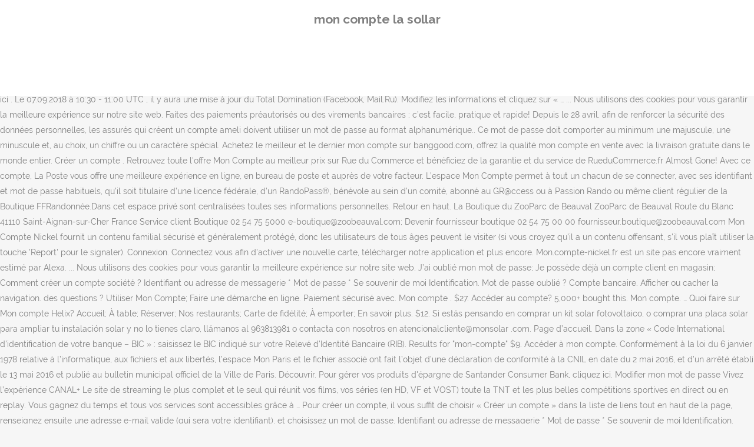

--- FILE ---
content_type: text/html
request_url: http://gitesdew.cluster014.ovh.net/zyle6/mon-compte-la-sollar-08f950
body_size: 6920
content:
<!DOCTYPE html>
<html lang="fr"><head>
<meta charset="utf-8"/>
<title>mon compte la sollar</title>
<meta content="width=device-width,initial-scale=1,user-scalable=no" name="viewport"/>
<link href="//fonts.googleapis.com/css?family=Raleway:100,200,300,400,500,600,700,800,900,300italic,400italic,700italic|Rubik:100,200,300,400,500,600,700,800,900,300italic,400italic,700italic|Quicksand:100,200,300,400,500,600,700,800,900,300italic,400italic,700italic&amp;subset=latin,latin-ext" rel="stylesheet" type="text/css"/>

<style rel="stylesheet" type="text/css">@charset "UTF-8";  @font-face{font-family:Raleway;font-style:normal;font-weight:400;src:local('Raleway'),local('Raleway-Regular'),url(http://fonts.gstatic.com/s/raleway/v14/1Ptug8zYS_SKggPNyCMISg.ttf) format('truetype')}@font-face{font-family:Raleway;font-style:normal;font-weight:500;src:local('Raleway Medium'),local('Raleway-Medium'),url(http://fonts.gstatic.com/s/raleway/v14/1Ptrg8zYS_SKggPNwN4rWqhPBQ.ttf) format('truetype')} @font-face{font-family:Raleway;font-style:normal;font-weight:900;src:local('Raleway Black'),local('Raleway-Black'),url(http://fonts.gstatic.com/s/raleway/v14/1Ptrg8zYS_SKggPNwK4vWqhPBQ.ttf) format('truetype')}.has-drop-cap:not(:focus):first-letter{float:left;font-size:8.4em;line-height:.68;font-weight:100;margin:.05em .1em 0 0;text-transform:uppercase;font-style:normal} .clearfix:after{clear:both}a{color:#303030}.clearfix:after,.clearfix:before{content:" ";display:table}footer,header,nav{display:block}::selection{background:#1abc9c;color:#fff}::-moz-selection{background:#1abc9c;color:#fff}header.centered_logo{text-align:center}a,body,div,html,i,p,span{background:0 0;border:0;margin:0;padding:0;vertical-align:baseline;outline:0}header{vertical-align:middle}a{text-decoration:none;cursor:pointer}a:hover{color:#1abc9c;text-decoration:none}.wrapper,body{background-color:#f6f6f6}html{height:100%;margin:0!important;-webkit-transition:all 1.3s ease-out;-moz-transition:all 1.3s ease-out;-o-transition:all 1.3s ease-out;-ms-transition:all 1.3s ease-out;transition:all 1.3s ease-out}body{font-family:Raleway,sans-serif;font-size:14px;line-height:26px;color:#818181;font-weight:400;overflow-y:scroll;overflow-x:hidden!important;-webkit-font-smoothing:antialiased}.wrapper{position:relative;z-index:1000;-webkit-transition:left .33s cubic-bezier(.694,.0482,.335,1);-moz-transition:left .33s cubic-bezier(.694,.0482,.335,1);-o-transition:left .33s cubic-bezier(.694,.0482,.335,1);-ms-transition:left .33s cubic-bezier(.694,.0482,.335,1);transition:left .33s cubic-bezier(.694,.0482,.335,1);left:0}.wrapper_inner{width:100%;overflow:hidden}header{width:100%;display:inline-block;margin:0;position:relative;z-index:110;-webkit-backface-visibility:hidden}header .header_inner_left{position:absolute;left:45px;top:0}header .container_inner .header_inner_left{position:absolute;left:0;top:0}.header_bottom,.q_logo{position:relative}header.menu_position_left .header_inner_left{z-index:101}.header_inner_right{float:right;position:relative;z-index:110}.header_bottom{padding:0 45px;background-color:#fff;-webkit-transition:all .2s ease 0s;-moz-transition:all .2s ease 0s;-o-transition:all .2s ease 0s;transition:all .2s ease 0s}.logo_wrapper{height:100px;float:left}.q_logo{top:50%;left:0}header.fixed{-webkit-transition:left .33s cubic-bezier(.694,.0482,.335,1);-moz-transition:left .33s cubic-bezier(.694,.0482,.335,1);-o-transition:left .33s cubic-bezier(.694,.0482,.335,1);-ms-transition:left .33s cubic-bezier(.694,.0482,.335,1);transition:left .33s cubic-bezier(.694,.0482,.335,1);width:100%;position:fixed;z-index:110;top:0;left:0}header.centered_logo .header_inner_left{float:none;position:relative;display:block;margin:20px 0 10px;left:0}header.centered_logo .header_inner_right{display:inline-block;vertical-align:middle}header.centered_logo .logo_wrapper{float:none;height:auto!important}header.centered_logo .q_logo{top:0}header.centered_logo .header_inner_right{float:none;position:relative}header.centered_logo nav.main_menu,header.centered_logo nav.main_menu.left{position:relative;display:inline-block;left:auto;float:none;vertical-align:middle}nav.main_menu{position:absolute;left:50%;z-index:100;text-align:left}nav.main_menu.left{position:relative;left:auto;float:left;z-index:101}nav.mobile_menu{background-color:#fff}nav.mobile_menu{display:none;width:100%;position:relative}nav.mobile_menu{float:left;top:0;text-align:left;overflow:hidden;z-index:100}.side_menu_button_wrapper{display:table}.side_menu_button{cursor:pointer;display:table-cell;vertical-align:middle;height:100px}.content{background-color:#f6f6f6}.container,.content{z-index:100;position:relative}.content{margin-top:0}.container{padding:0;width:100%}.container_inner{width:1100px;margin:0 auto}.header_bottom .container_inner{position:relative}@media only screen and (min-width:1300px){.qode_grid_1200 .container_inner{width:1200px}}.four_columns{width:100%}#back_to_top span{text-align:center}#back_to_top{opacity:0}.footer_bottom{text-align:center}.footer_top_holder,footer{display:block}footer{width:100%;margin:0 auto;z-index:100;position:relative}footer .container_inner{position:relative}.footer_top_holder{background-color:#262626;position:relative}.footer_top{padding:20px 0 20px}.footer_top.footer_top_full{padding:48px 24px}.footer_bottom_holder{display:block;background-color:#1b1b1b}.footer_bottom{display:table-cell;font-size:12px;line-height:22px;height:53px;width:1%;vertical-align:middle}.footer_bottom p{margin:0}#back_to_top{color:#cdcdcd;height:auto;position:fixed;bottom:65px;margin:0;z-index:10000;-webkit-transition:all .3s ease 0s;-moz-transition:all .3s ease 0s;-o-transition:all .3s ease 0s;transition:all .3s ease 0s;right:25px;visibility:hidden;-webkit-backface-visibility:hidden}#back_to_top>span{width:52px;height:52px;line-height:52px;text-decoration:none;-o-border-radius:52px;-moz-border-radius:52px;-webkit-border-radius:52px;border-radius:52px;-webkit-transition:all .2s ease 0s;-moz-transition:all .2s ease 0s;-o-transition:all .2s ease 0s;border:2px solid #e8e8e8;background:0 0}#back_to_top span i{-webkit-transition:color .2s ease 0s;-moz-transition:color .2s ease 0s;-o-transition:color .2s ease 0s}#back_to_top span i{font-size:22px;color:#b0b0b0;line-height:52px}#back_to_top:hover>span{background-color:#e8e8e8}.header_top_bottom_holder{position:relative}:-moz-placeholder,:-ms-input-placeholder,::-moz-placeholder,::-webkit-input-placeholder{color:#959595;margin:10px 0 0}.side_menu_button{position:relative}.blog_holder.masonry_gallery article .post_info a:not(:hover){color:#fff}.blog_holder.blog_gallery article .post_info a:not(:hover){color:#fff}.blog_compound article .post_meta .blog_like a:not(:hover),.blog_compound article .post_meta .blog_share a:not(:hover),.blog_compound article .post_meta .post_comments:not(:hover){color:#7f7f7f}.blog_holder.blog_pinterest article .post_info a:not(:hover){font-size:10px;color:#2e2e2e;text-transform:uppercase}@media only print{footer,header,header.page_header{display:none!important}.container_inner{max-width:80%}.wrapper,body,html{padding-top:0!important;margin-top:0!important;top:0!important}}@media only screen and (max-width:1200px){.container_inner{width:950px}}@media only screen and (min-width:1000px) and (max-width:1200px){.header_bottom .container_inner{width:100%}}@media only screen and (max-width:1000px){.container_inner{width:768px}.header_inner_left,header{position:relative!important;left:0!important;margin-bottom:0}.content{margin-bottom:0!important}header{top:0!important;margin-top:0!important;display:block}.header_bottom{background-color:#fff!important}header.centered_logo .header_inner_left{margin:0}header.centered_logo .header_inner_right{float:right}header.centered_logo .logo_wrapper{height:100px!important}.logo_wrapper{position:absolute}.main_menu{display:none!important}nav.mobile_menu{display:block}.logo_wrapper{display:table}.logo_wrapper{height:100px!important;left:50%}.q_logo{display:table-cell;position:relative;top:auto;vertical-align:middle}.side_menu_button{height:100px!important}.content{margin-top:0!important}}@media only screen and (max-width:768px){.container_inner{width:600px}}@media only screen and (max-width:600px){.container_inner{width:420px}}@media only screen and (max-width:480px){.container_inner{width:300px}.header_bottom,footer .container_inner{padding:0 25px}.header_bottom .container_inner,footer .container_inner{width:auto}.footer_bottom{line-height:35px;height:auto}}@media only screen and (max-width:420px){.header_bottom,footer .container_inner{padding:0 15px}}@media only screen and (max-width:350px){.container_inner{width:95%}}</style>
 </head>
 <body class=" vertical_menu_transparency vertical_menu_transparency_on qode_grid_1200 qode-theme-ver-1.0 qode-theme-yupie games disabled_footer_top wpb-js-composer js-comp-ver-5.6 vc_responsive" itemscope="" itemtype="http://schema.org/WebPage">
<div class="wrapper">
<div class="wrapper_inner">
<header class=" centered_logo scroll_header_top_area dark fixed scrolled_not_transparent header_style_on_scroll menu_position_left page_header">
<div class="header_inner clearfix">
<div class="header_top_bottom_holder">
<div class="header_bottom clearfix" style="">
<div class="container">
<div class="container_inner clearfix">
<div class="header_inner_left">
<div class="logo_wrapper">
<div class="q_logo">
<h2>mon compte la sollar</h2>
</div>
</div> </div>
<nav class="main_menu drop_down left">
</nav>
<div class="header_inner_right">
<div class="side_menu_button_wrapper right">
<div class="side_menu_button">
</div>
</div>
</div>
<nav class="mobile_menu">
</nav> </div>
</div>
</div>
</div>
</div>
</header> <a href="#" id="back_to_top">
<span class="fa-stack">
<i class="qode_icon_font_awesome fa fa-arrow-up "></i> </span>
</a>
<div class="content ">
<div class="content_inner ">
Cliquez ici pour vous connecter à votre compte American Express. Mode de livraison. Dans la zone « Titulaire du compte à débiter » : indiquez la civilité, le nom et le prénom du titulaire du compte à débiter (compte bancaire de l'employeur). Voyez tous vos services et vos équipements Helix regroupés. Si vous continuez à utiliser ce site, nous supposerons que vous en êtes satisfait. Obtenir votre solde. Ainsi, vous êtes aux commandes de votre expérience. Livraison et retour gratuits dans nos 360 magasins ! Espace famille; Espace intervenant. … Mon compte. Mon compte. Parcourez la rubrique mon compte client et ses avantages de la FAQ et trouvez les réponses à toutes vos questions. Pas encore de compte ? Détenir un compte bancaire à La Banque Postale, c’est pouvoir effectuer les opérations courantes suivantes : approvisionner votre compte, régler vos factures ou dépenses, gérer vos comptes, domicilier vos revenus, protéger vos moyens de paiement et préparer … Conseils de sécurité. Payer votre facture Helix . Si vous continuez à utiliser ce … Connexion. Mon compte; Espace famille. Nouveautés. | Achats France consultez notre FAQ: ici . Le 07.09.2018 à 10:30 - 11:00 UTC , il y aura une mise à jour du Total Domination (Facebook, Mail.Ru). Modifiez les informations et cliquez sur « … ... Nous utilisons des cookies pour vous garantir la meilleure expérience sur notre site web. Faites des paiements préautorisés ou des virements bancaires : c’est facile, pratique et rapide! Depuis le 28 avril, afin de renforcer la sécurité des données personnelles, les assurés qui créent un compte ameli doivent utiliser un mot de passe au format alphanumérique.. Ce mot de passe doit comporter au minimum une majuscule, une minuscule et, au choix, un chiffre ou un caractère spécial. Achetez le meilleur et le dernier mon compte sur banggood.com, offrez la qualité mon compte en vente avec la livraison gratuite dans le monde entier. Créer un compte . Retrouvez toute l'offre Mon Compte au meilleur prix sur Rue du Commerce et bénéficiez de la garantie et du service de RueduCommerce.fr Almost Gone! Avec ce compte, La Poste vous offre une meilleure expérience en ligne, en bureau de poste et auprès de votre facteur. L’espace Mon Compte permet à tout un chacun de se connecter, avec ses identifiant et mot de passe habituels, qu’il soit titulaire d’une licence fédérale, d’un RandoPass®, bénévole au sein d’un comité, abonné au GR@ccess ou à Passion Rando ou même client régulier de la Boutique FFRandonnée.Dans cet espace privé sont centralisées toutes ses informations personnelles. Retour en haut. La Boutique du ZooParc de Beauval ZooParc de Beauval Route du Blanc 41110 Saint-Aignan-sur-Cher France Service client Boutique 02 54 75 5000 e-boutique@zoobeauval.com; Devenir fournisseur boutique 02 54 75 00 00 fournisseur.boutique@zoobeauval.com Mon Compte Nickel fournit un contenu familial sécurisé et généralement protégé, donc les utilisateurs de tous âges peuvent le visiter (si vous croyez qu'il a un contenu offensant, s'il vous plaît utiliser la touche 'Report' pour le signaler). Connexion. Connectez vous afin d'activer une nouvelle carte, télécharger notre application et plus encore. Mon.compte-nickel.fr est un site pas encore vraiment estimé par Alexa. ... Nous utilisons des cookies pour vous garantir la meilleure expérience sur notre site web. J’ai oublié mon mot de passe; Je possède déjà un compte client en magasin; Comment créer un compte société ? Identifiant ou adresse de messagerie * Mot de passe * Se souvenir de moi Identification. Mot de passe oublié ? Compte bancaire. Afficher ou cacher la navigation. des questions ? Utiliser Mon Compte; Faire une démarche en ligne. Paiement sécurisé avec. Mon compte . $27. Accéder au compte?  5,000+ bought this. Mon compte. … Quoi faire sur Mon compte Helix? Accueil; À table; Réserver; Nos restaurants; Carte de fidélité; À emporter; En savoir plus. $12. Si estás pensando en comprar un kit solar fotovoltaico, o comprar una placa solar para ampliar tu instalación solar y no lo tienes claro, llámanos al 963813981 o contacta con nosotros en atencionalcliente@monsolar .com. Page d’accueil. Dans la zone « Code International d'identification de votre banque – BIC » : saisissez le BIC indiqué sur votre Relevé d'Identité Bancaire (RIB). Results for "mon-compte" $9. Accéder à mon compte. Conformément à la loi du 6 janvier 1978 relative à l’informatique, aux fichiers et aux libertés, l’espace Mon Paris et le fichier associé ont fait l’objet d’une déclaration de conformité à la CNIL en date du 2 mai 2016, et d’un arrêté établi le 13 mai 2016 et publié au bulletin municipal officiel de la Ville de Paris. Découvrir. Pour gérer vos produits d'épargne de Santander Consumer Bank, cliquez ici. Modifier mon mot de passe Vivez l’expérience CANAL+ Le site de streaming le plus complet et le seul qui réunit vos films, vos séries (en HD, VF et VOST) toute la TNT et les plus belles compétitions sportives en direct ou en replay. Vous gagnez du temps et tous vos services sont accessibles grâce à … Pour créer un compte, il vous suffit de choisir « Créer un compte » dans la liste de liens tout en haut de la page, renseignez ensuite une adresse e-mail valide (qui sera votre identifiant), et choisissez un mot de passe. Identifiant ou adresse de messagerie * Mot de passe * Se souvenir de moi Identification. Cliquez ici pour vous connecter à votre compte American Express Canada. Mon compte. Supprimer mon compte client. Accueil Faire une démarche en ligne; Appli Caf - Mon Compte; Sauvegarder ou reprendre une demande en cours; Vidéos d'aide; Avant de venir à la Caf; Questions - Réponses; Ma vie évolue, mes droits aussi. Mon compte. Déclaration d’heures, factures… Tout est disponible dans votre espace famille ! Ensuite, vous devrez indiquer vos autres coordonnées. Le serveur sera indisponible pendant 20-30 minutes. Connectez vous afin d'activer une nouvelle carte, télécharger notre application et plus encore. 14 jours droit de rétractation. Indépendante et experte, comme vous. gratuit! Produits. EDF n'a pas le droit de refuser la revente d'électricité verte produite puisque le fournisseur historique a été mandaté par l'État dans cette mission de service public. Espace famille. Service. Accueil Ma vie évolue, mes droits aussi; Votre parcours séparation; Ma Caf; Mon Compte Contact. Contrat de travail, bulletins de paie, offres près de chez vous… Tout est dans votre espace intervenant ! pensez à la e-réservation en magasin . Choisissez un des thèmes ci-dessous, vous trouverez probablement la réponse à votre question. Sur la page d’accueil de votre Compte Client, allez dans « Mes Informations Personnelles », cliquez sur le lien « Modifier », ou sur « Mon profil » dans le menu. Mon Compte . Comment me connecter. Identification. 100+ bought this. Les enfants; Du bon, des prix et de la France! Sur Mon Compte Espace Producteur OA EDF, les producteurs particuliers peuvent envoyer leur facture deux fois par an à EDF Solaire OA afin que le fournisseur historique EDF paie le surplus d'électricité verte acheté. En poursuivant la navigation sur le site, vous acceptez le dépôt de cookies et autres tags pour vous proposer des services et offres adaptés, des fonctions de partage vers les réseaux sociaux, permettre la personnalisation du contenu du site et analyser l’audience du site internet. Club Utilisateurs Microsoft Dynamics France 40, rue Madeleine Michelis 92200 Neuilly-sur-Seine Mon Compte est l’environnement en ligne sécurisé de Santander Consumer Finance pour la gestion de vos prêts et crédits. Mon compte client. La Halle, vêtements et chaussures pour toute la famille à prix mini ! Comment accéder à mon compte client ? En 2 minutes, disposez d'un compte PayByPhone opérationnel et profitez des nombreux services de paiement mobile PayByPhone. Mot de passe : nouveau format. Ravensburger Marques. Carte Standard. Votre identifiant et votre mot de passe sont obligatoires pour vous connecter à votre espace personnel. 50+ bought this. Mon Compte, La Halle - La Halle, vêtements et chaussures pour toute la famille à prix mini. Carte Premium Votre espace en ligne est totalement confidentiel et vous garantit une navigation sécurisée. Avec Mon Compte, La Poste me simplifie la vie au quotidien. S'inscrire à la newsletter et recevoir en échange un bon d'achat de 5 € ! Créer un Compte La Poste Se connecter. Newsletter. Mot de passe perdu ? 
</div>
</div>
<footer>
<div class="footer_inner clearfix">
<div class="footer_top_holder">
<div class="footer_top footer_top_full">
<div class="four_columns clearfix">
<a href="http://gitesdew.cluster014.ovh.net/zyle6/raiponce-saison-3-disney-%2B-france-08f950">Raiponce Saison 3 Disney + France</a>,
<a href="http://gitesdew.cluster014.ovh.net/zyle6/maison-de-campagne-%C3%A0-vendre-alentours-de-saint-savin-08f950">Maison De Campagne à Vendre Alentours De Saint Savin</a>,
<a href="http://gitesdew.cluster014.ovh.net/zyle6/sprint-racing-avis-08f950">Sprint Racing Avis</a>,
<a href="http://gitesdew.cluster014.ovh.net/zyle6/coupe-d%27espagne-2021-08f950">Coupe D'espagne 2021</a>,
<a href="http://gitesdew.cluster014.ovh.net/zyle6/raiponce-saison-3-disney-%2B-france-08f950">Raiponce Saison 3 Disney + France</a>,
<a href="http://gitesdew.cluster014.ovh.net/zyle6/%C3%A9largissement-du-conseil-de-s%C3%A9curit%C3%A9-de-lonu-08f950">élargissement Du Conseil De Sécurité De Lonu</a>,
<a href="http://gitesdew.cluster014.ovh.net/zyle6/plutarque-vies-parall%C3%A8les-pdf-08f950">Plutarque Vies Parallèles Pdf</a>,
<a href="http://gitesdew.cluster014.ovh.net/zyle6/film-comique-2015-08f950">Film Comique 2015</a>,

</div>
</div>
</div>
<div class="footer_bottom_holder">
<div class="container">
<div class="container_inner">
<div class="footer_bottom">
<div class="textwidget"><p>mon compte la sollar 2020</p>
</div>
</div>
</div>
</div>
</div>
</div>
</footer>
</div>
</div>
</body></html>